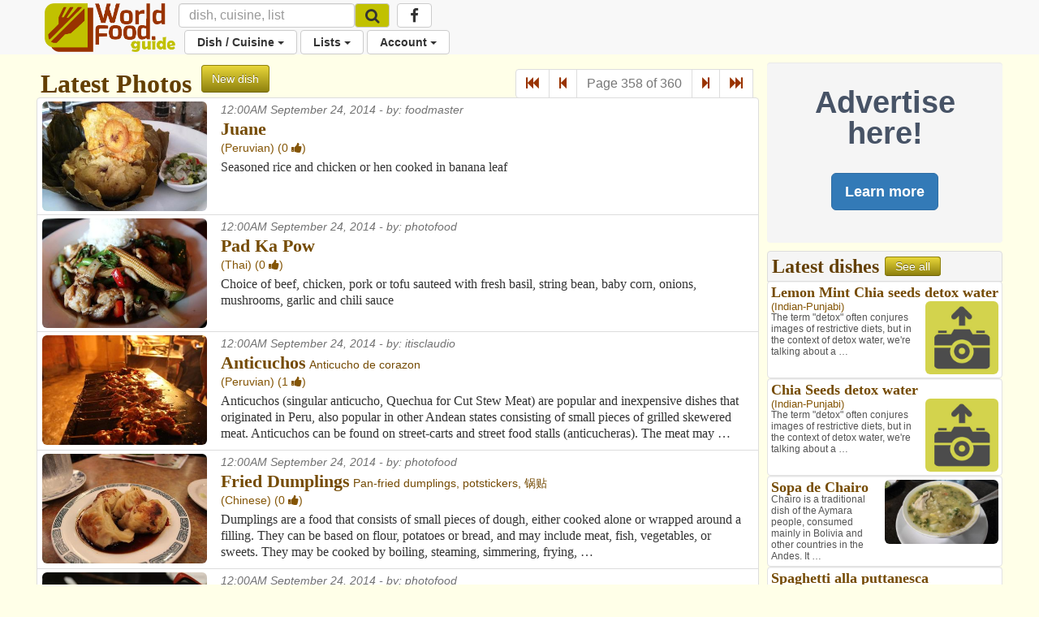

--- FILE ---
content_type: text/html; charset=utf-8
request_url: https://worldfood.guide/latestphotos/358/
body_size: 60774
content:

<!DOCTYPE html>
<html lang="en">
<head>
<title>Latest Dish Photos </title>

<!-- Global site tag (gtag.js) - Google Analytics -->
<script async src="https://www.googletagmanager.com/gtag/js?id=UA-53070205-2"></script>
<script>
  window.dataLayer = window.dataLayer || [];
  function gtag(){dataLayer.push(arguments);}
  gtag('js', new Date());

  gtag('config', 'UA-53070205-2');
</script>

<script>
	<!-- For pages needing dish photos -->
	var media_url = "https://wfg32p.s3.amazonaws.com/media/";
	var upload_image_med = "https://wfg32p.s3.amazonaws.com/static/images/upload-med.jpg";
	<!-- Used in quicksearh.js by _base_ad.html,  _base.html, _main.html,  -->
	var absolute_url = "https://worldfood.guide/latestphotos/358/";
	var user_agent = "PC / Mac OS X 10.15.7 / ClaudeBot 1.0";
</script>

<script  type="text/javascript" src="https://wfg32p.s3.amazonaws.com/static/dist/jquery/jquery-1.12.0.min.js"></script>
<!-- For Font Awesome Icons -->
<script  type="text/javascript" src="https://use.fontawesome.com/9eecc18abf.js"></script>
<!-- This one works for anything below iOS 4.2 -->

<link href="https://wfg32p.s3.amazonaws.com/static/css/_main.css" rel="stylesheet" >
<!--<link href="https://wfg32p.s3.amazonaws.com/media//media/images/icons/favicon.ico" rel="shortcut icon" type="image/x-icon"  >-->
<link href="https://wfg32p.s3.amazonaws.com/static/images/icons/favicon-16x16.png" rel="icon" type="image/x-icon">


<link rel="apple-touch-icon" sizes="128x128" href="https://wfg32p.s3.amazonaws.com/static/images/icons/apple-icon.png">
<!--<link href="https://wfg32p.s3.amazonaws.com/media//media/images/icons/favicon.ico" rel="icon" >-->
<!-- START:Style for icon-uploading -->
<style>
	#bootstrap-overrides .ui-autocomplete-loading {
		background: white url("https://wfg32p.s3.amazonaws.com/static/images/loading16x16.gif") right center no-repeat;
	}
</style>
<!-- END:Style for icon-uploading -->
<!-- Start: Google_Verification -->
	<meta name="google-site-verification" content="wDS7Q95Df3bN7JBqWOkl6xnB-7xdHIuyU3s0NDNf4Q0" />
<!-- END: GoogleVerification -->

<meta http-equiv="Content-Type" content="text/html; charset=utf-8">

<!-- Start: Facebook Open Graph properties, the rests in every page -->
<meta property="og:type" content="website" />
<meta property="fb:app_id" content="746073125547157" />
<!-- Start: Facebook Open Graph properties -->

	<!-- stylesheets -->
	
	<!--<link href="https://wfg32p.s3.amazonaws.com/static/dist/bootstrap/css/bootstrap.min.css" rel="stylesheet" >-->
	<link href="https://wfg32p.s3.amazonaws.com/static/css/desktop.css" rel="stylesheet">
	
	<!-- <script type="text/javascript" src="https://wfg32p.s3.amazonaws.com/media/js/jquery.js"></script>-->
    <meta charset="utf-8">
	<meta name="viewport" content="width=device-width, initial-scale=1.0">
	<style type="text/css">
      body {
        background-color:#FFFFE8;
		/*padding-top:60px;*/
		margin-bottom: 110px;
		/*padding-bottom:60px;*/
		/*background-color:#993300;*/
      }
.navbar.navbar-default {
  border: none;
}
.navbar.navbar-default .navbar-split ul > li > a {
  color: #333;
}

@media (min-width: 768px) {
  .navbar.navbar-default .navbar-split {
    position: relative;
    padding-left: 50px;
    /*float: right;*/
    margin-right: -15px;
  }
  .navbar.navbar-default .navbar-split .navbar-upper {
    /*float: right;*/
    /*margin-top: 8px;*/
  }
  .navbar.navbar-default .navbar-split .navbar-lower {
    /*background-color: #069CCF;*/
	padding-left: 120px;
	margin-top: -5px;
    width: 100%;
    clear: both;
  }
  .navbar-nav > li > a {
    padding-top: 5px;
    padding-bottom: 5px;
  }
}
@media (max-width: 767px) {
  .navbar.navbar-default {
    padding: 0;
  }
  .navbar.navbar-default .navbar-brand {
    padding-top: 0;
    /*margin-top: -10px;*/
  }
  .navbar.navbar-default .navbar-collapse {
    margin-top: 15px;
    margin-bottom: -15px;
  }
  .icon-brand {
    height: 40px;
  }
}
	  </style>
<script type="text/javascript">
// Scripts that loads a loading image gif while the new image is been created
// delete this if sidebar latest dishes gets discontinued
function imgError3(index) {
	
	console.log('in imgError3 for '+index);
	
	//var loading_photo_url = "https://wfg32p.s3.amazonaws.com/static/images/";
	var loading_photo_url = "https://wfg32p.s3.amazonaws.com/static/images/loading512.gif";
	console.log('loading_photo_url: '+loading_photo_url);
	//var loading_photo_url = "https://wfg32p.s3.amazonaws.com/static/images/loading512.gif";
	//var loading_photo_url = "https://wfg32p.s3.amazonaws.com/static/images/";
	console.log('In imgError3 (side), No Dish photo');
	var img_id = 'photoside_'+index
	var photo_side_url = document.getElementById(img_id).name;
	console.log('photo_side_url: '+photo_side_url);
	//var photo_side_check = "-thum";
	var photo_side_check = document.getElementById(img_id).src;
	console.log('photo_side_check: '+photo_side_check);
	//-med
	//Set loading gif while waiting for lambda to generate userphoto
	console.log('img_id: '+img_id);
	document.getElementById(img_id).src = loading_photo_url;
	var p = 1;                     //  set your counter to 1
	function checkImageSide () {       //  Definitoin of the function it will have to be called bellow ***
		//Asigns setTimeout function to variable so it can be killed with image founded
		timeout_ID = setTimeout(function () {
		  //alert('index: '+i);
		  console.log('checkImageSide');
		  //alert('photo_side_url: '+photo_side_url);      //  your code here
		  if (p < 60) {             //  if the counter < 60, call the loop function
			//This will be excecute up to 20 times or until image found
			//console.log('En if (i < 10)');
			console.log('Sidebar. index: '+p);
			//alert('En if (i < 10)');
			//checks if there is an image in the usePhoto URL
			$.get(photo_side_check)
				.done(function() { 
					 // The image exists:
					 console.log('in get sidebar, Image exist!');
					 //reasigns image to img tag
					 document.getElementById(img_id).src = photo_side_url;
					 //clears timeout function to stop it
					 clearTimeout(timeout_ID);
					 //i = 20; //Not needed?
				}).fail(function() {
					// Image doesn't exist
					console.log('Image doesnt exist!');
			})
			p++;          //  increment the counter
			checkImageSide(); //call the function again (Looping)
		  }else{
		  // it has been 30 times and there is no image, set up no image icon
		  //console.log('En else (i =>10)');
		  //alert('En else (i =>10)');
		  var no_photo_url = "https://wfg32p.s3.amazonaws.com/static/images/upload-med.jpg";
		  document.getElementById(img_id).src = no_photo_url;
		  }
	   }, 500) // setTimeout(function, time_period) in this case 1/2 second
	}
	checkImageSide(); //***Calls the function 
return true;
};//End imgError function

</script>
	  


	

</head>
<body id="bootstrap-overrides">


<!--Navbar Desktop (start)-->
<nav class="navbar navbar-default navbar-static-top" role="navigation" style="margin-bottom:10px;">
  <div class="container">

    <div class="navbar-header" style="height:38px;">
		<button type="button" class="navbar-toggle" data-toggle="collapse" data-target="#navbar"> <span class="sr-only">Toggle navigation</span>
			<span class="icon-bar"></span>
			<span class="icon-bar"></span>
			<span class="icon-bar"></span>
		</button>
		<a class="navbar-brand" style="padding-top:4px;padding-right:4px;" href="/">
			<img class="icon-brand" alt="WorldFood.Guide" src="https://wfg32p.s3.amazonaws.com/static/images/worldfoodguide.png" height="60px">
			<!--<img class="icon-brand" alt="WorldFood.Guide" src="/media/images/worldfoodguide-worldcup.png" height="60px">-->
		</a>
    </div>

    <div class="collapse navbar-collapse" id="navbar">
      <div class="navbar-split">
		<form class="navbar-form navbar-left form-inline" role="search" action="/searchquick/" method="POST" style="padding-left:0px; padding-right:0px; margin-top:4px; margin-bottom:4px;">
			<input type="hidden" name="csrfmiddlewaretoken" value="MQBeDeDcnAnyivrQPtoqfJ3axaY9YdHdMb9rHZb4dA1ZCORox3FNsKu4DMDJY9Nx">
			<div class="form-group">
				<input type="text" class="form-control" style="height:30px;font-size:16px;" name="search" id="id_search_inbar" placeholder="dish, cuisine, list" autocomplete="off"/>
				<div class="resultsBox" id="alert_names" style="display:none; padding:0px; width:400px;position:absolute;z-index:999;">
				<a class="btn btn-md btn-warning" style="position:absolute; right:5px;top:6px; padding: 2px 10px;" id="quit_search" />
					<span class="glyphicon glyphicon-remove" style="padding-top: 4px;"></span>
				</a>
					<div id="loading_img" style="display:none; text-align:center; padding-top:60px;  padding-bottom:60px;">
						<img src="https://wfg32p.s3.amazonaws.com/static/images/loading16x16.gif">
					</div>
					<div id="no_results" style="display:none; text-align:center; padding-top:60px; padding-bottom:60px;">
						<h3>There are no results</h3>
						<p>Use <b id="searched_term"></b> to create new dish</p>
						<a id="create_dish" class="btn btn-custom" title="Create a new dish" href="">Create dish</a>
						<a class="btn btn-default" href="/searchadvance/">Advance search</a>
					</div>
					<h3 id="cui_title" class="title2 color2" style="text-align:center; margin-top:4px; margin-bottom:6px; display:none;">Cuisines</h3>
					<div id="cui_returned" class="list-group other1 color3" style="margin-bottom:10px;display:none;"></div>
					<div id="block_dishes" style="display:block">
						<h3 id="dish_title" class="title2 color2" style="text-align:center; margin-top:4px; margin-bottom:6px;">Dishes</h3>
						<div id="dish_returned" class="list-group other1 color3" style="margin-bottom:10px;"></div>
					</div>
					<h3 id="list_title" class="title2 color2" style="text-align:center; margin-top:4px; margin-bottom:6px; display:none;">Lists</h3>
					<div id="list_returned" class="list-group other1 color3" style="margin-bottom:10px;display:none;"></div>
				</div>
				<input id="source" name="source" type="text"  style="display:none;" value="desktop/latestphotos/358/"/>
			</div>
			<button class="btn btn-default btn-menu" type="submit" style="margin-left:-4px ;height:30px; margin-top:0px; background-color:#C1C100; font-size:14px;">
				<i class="fa fa-search fa-lg" aria-hidden="true"></i>
			</button>
		</form>
        <ul class="nav navbar-nav navbar-upper hidden-phone hidden-sm hidden-xs">
			<li class="menu" style="margin-left: 5px;">
			<a class="btn btn-default btn-menu" href="https://www.facebook.com/worldfoodguide/" target="_blank"><i class="fa fa-facebook fa-lg" aria-hidden="true"></i></a>
			</li>
        </ul>
        <ul class="nav navbar-nav navbar-lower">
			<li class="dropdown menu">
				<a href="#" class="dropdown-toggle btn btn-default btn-menu" data-toggle="dropdown">Dish / Cuisine <b class="caret"></b></a>
				<ul class = "dropdown-menu">
					<!--<li><a href="/photonewnodish/">Photo Upload</a></li>-->
					<li><a href="/dishphotonew/">New Dish / Photo</a></li>
					<li><a href="/dishes/">All Dishes</a></li>
					<li><a href="/searchadvance/">Search Dish(es)</a></li>
					<li role="separator" class="divider"></li>
					<li><a href="/cuisinenew/">New Cuisine</a></li>
					<li><a href="/cuisines/">All Cuisines</a></li>
					<li role="separator" class="divider"></li>
					<li><a href="/photos_mine/">My Photos</a></li>
					<li><a href="/disheslatest/">Latest Dishes</a></li>
					<li><a href="/latestphotos/">Latest Photos</a></li>
					<li><a href="/photos/">Top 100 Photos</a></li>
					<li><a href="/photosfull/">Photos - Fullscreen</a></li>
				</ul>
			</li>
			<li class="dropdown menu">
				<a href="#" class="dropdown-toggle btn btn-default btn-menu" data-toggle="dropdown">Lists <b class="caret"></b></a>
				<ul class="dropdown-menu">
				<li><a href="/listnew/">New List</a></li>
				<li><a href="/lists_mine/">My Lists</a></li>
				<li><a href="/lists/">All Lists</a></li>
				<li><a href="/list_search/">Search List(s)</a></li>
				</ul>
			</li>
			
				<li class="dropdown menu">
					<a href="#" class="dropdown-toggle btn btn-default btn-menu" data-toggle="dropdown">Account <b class="caret"></b></a>
					<ul class="dropdown-menu">
						<li><a href="/signin/">Sign In</a></li>
						<li><a href="/signup/">Sign Up</a></li>
						<li><a href="/passrecovery/">Forgot my password</a></li>
						<li role="separator" class="divider"></li>
						<li><a href="/foodies/">All Foodies</a></li>
					</ul>
				</li>
			
        </ul>
      </div>
    </div>
  </div>
</nav>
<!--Navbar (end)-->

<!--Body (start)-->

<div class="modal fade" id="modal_processing" tabindex="-1" role="dialog" aria-labelledby="modal_processingLabel" data-backdrop="static" data-keyboard="false">
  <div class="modal-dialog" role="document">
    <div class="modal-content">
      <div class="modal-header">
        <h1 class="modal-title" id="myModalLabel">Processing...</h1>
      </div>
      <div class="modal-body">
		<div class="progress">
			  <div class="progress-bar progress-bar-striped progress-bar-warning active" role="progressbar" aria-valuenow="100" aria-valuemin="0" aria-valuemax="100" style="width:100%">
			  </div>
		</div>
      </div>
    </div>
  </div>
</div>



<div class="container">
<div class="row">

	<div class="col-lg-9 col-md-9 col-sm-12 col-xs-12" style="padding-right:5px; padding-left:5px;">
	
		


<div class="modal fade" id="modal_ads" tabindex="-1" role="dialog" aria-labelledby="modal_adddishLabel">
  <div class="modal-dialog" role="document">
    <div class="modal-content">
	<div class="modal-header">
		<button type="button" class="close" data-dismiss="modal" aria-label="Close"><span aria-hidden="true">&times;</span></button>
		<h2 style="margin-top:0px;margin-bottom: 0px;">Advertising in WorldFood.Guide</h2>
	</div>
      <div class="modal-body">
		<p>Send an email to <a href="mailto:worldfoodguideapp@gmail.com?Subject=WorldFood.Guide%20Advertising" target="_top">worldfoodguideapp@gmail.com</a> with a list of page(s) where you would like to show your ad and you will get an answer with a proposal and action plan.</p>
      </div>
	<div class="modal-footer">
		<button type="button" class="btn btn-default btn-lg" data-dismiss="modal">Cancel</button>
	</div>
    </div>
  </div>
</div>




<table width="100%" class="nolinetable nopadding">
<tr>
<td>
	<h1 style="display:inline;">Latest Photos</h1>
	<a class="btn btn-custom hidden-xs" style="vertical-align: text-bottom;" title="New dish / photo" href="/dishnew/0/">New dish</a>
</td>


<td style="vertical-align:bottom;">  
	<ul class="pagination pull-right" style="margin:0px 7px -1px 0px;">
		
			<li><a href="/latestphotos/1/"><i class="fa fa-fast-backward" aria-hidden="true"></i></a><li>
			<li><a href="/latestphotos/357" id="prev"><i class="fa fa-step-backward" aria-hidden="true"></i></a><li>
		
		<li class="disabled hidden-xs"><a href="#"> Page 358 of 360  </a><li>
		
			<li><a href="/latestphotos/359" id="next"><i class="fa fa-step-forward" aria-hidden="true"></i></a><li>
			<li><a href="/latestphotos/360"><i class="fa fa-fast-forward" aria-hidden="true"></i></a><li>
		
	</ul>
</td>


</tr>
</table>

<div class="list-group" style="margin-bottom:0px;">


  
	  <div class="list-group-item row" style="margin-left:0px; margin-right:0px; padding:4px;">
		<div class="col-sm-3 col-xs-12" style="padding-left:2px;">
        
			<a href="/photo/juane_52">
				<img src="https://wfg32p.s3.amazonaws.com/media/dishes/juane_52-med.jpg" class="img-rounded" title="Go to picture page" width="100%">
			</a>
        
		</div>
		<div class="col-sm-9 col-xs-12" style="padding-left:2px;">
			<p class="other1 gray" style="margin-bottom:0px;"><i>12:00AM September 24, 2014 - by: <a href="/profile/foodmaster">foodmaster</a></i></p>
			<h2 class="title3" style="display:inline-block;">
				<b><a href="/dish/juane">Juane</a></b>
			</h2>
			<p class="other1 color2" style="display:inline;">
				
			</p>
			<p class="other1 color3">
				
					
						(<a href="/cuisine/peruvian" title="Go to Peruvian cuisine page">Peruvian</a>)
					
				
				(0 <i id="likeicon"  title="Number of likes" class="fa fa-thumbs-up" aria-hidden="true"></i>)
			</p>
			
				<div class="description">Seasoned rice and chicken or hen cooked in banana leaf</div>
			
		</div>
	  </div>
  
	  <div class="list-group-item row" style="margin-left:0px; margin-right:0px; padding:4px;">
		<div class="col-sm-3 col-xs-12" style="padding-left:2px;">
        
			<a href="/photo/pad_ka_pow_45">
				<img src="https://wfg32p.s3.amazonaws.com/media/dishes/pad_ka_pow_45-med.jpg" class="img-rounded" title="Go to picture page" width="100%">
			</a>
        
		</div>
		<div class="col-sm-9 col-xs-12" style="padding-left:2px;">
			<p class="other1 gray" style="margin-bottom:0px;"><i>12:00AM September 24, 2014 - by: <a href="/profile/photofood">photofood</a></i></p>
			<h2 class="title3" style="display:inline-block;">
				<b><a href="/dish/pad_ka_pow">Pad Ka Pow</a></b>
			</h2>
			<p class="other1 color2" style="display:inline;">
				
			</p>
			<p class="other1 color3">
				
					
						(<a href="/cuisine/thai" title="Go to Thai cuisine page">Thai</a>)
					
				
				(0 <i id="likeicon"  title="Number of likes" class="fa fa-thumbs-up" aria-hidden="true"></i>)
			</p>
			
				<div class="description">Choice of beef, chicken, pork or tofu sauteed with fresh basil, string bean, baby corn, onions, mushrooms, garlic and chili sauce</div>
			
		</div>
	  </div>
  
	  <div class="list-group-item row" style="margin-left:0px; margin-right:0px; padding:4px;">
		<div class="col-sm-3 col-xs-12" style="padding-left:2px;">
        
			<a href="/photo/anticuchos_23">
				<img src="https://wfg32p.s3.amazonaws.com/media/dishes/anticuchos_23-med.jpg" class="img-rounded" title="Go to picture page" width="100%">
			</a>
        
		</div>
		<div class="col-sm-9 col-xs-12" style="padding-left:2px;">
			<p class="other1 gray" style="margin-bottom:0px;"><i>12:00AM September 24, 2014 - by: <a href="/profile/itisclaudio">itisclaudio</a></i></p>
			<h2 class="title3" style="display:inline-block;">
				<b><a href="/dish/anticuchos">Anticuchos</a></b>
			</h2>
			<p class="other1 color2" style="display:inline;">
				
					<em style="display:inline; font-style:normal;" title="Anticucho de corazon">Anticucho de corazon</em>
				
			</p>
			<p class="other1 color3">
				
					
						(<a href="/cuisine/peruvian" title="Go to Peruvian cuisine page">Peruvian</a>)
					
				
				(1 <i id="likeicon"  title="Number of likes" class="fa fa-thumbs-up" aria-hidden="true"></i>)
			</p>
			
				<div class="description">Anticuchos (singular anticucho, Quechua for Cut Stew Meat) are popular and inexpensive dishes that originated in Peru, also popular in other Andean states consisting of small pieces of grilled skewered meat. Anticuchos can be found on street-carts and street food stalls (anticucheras). The meat may …</div>
			
		</div>
	  </div>
  
	  <div class="list-group-item row" style="margin-left:0px; margin-right:0px; padding:4px;">
		<div class="col-sm-3 col-xs-12" style="padding-left:2px;">
        
			<a href="/photo/fried_dumplings_72">
				<img src="https://wfg32p.s3.amazonaws.com/media/dishes/fried_dumplings_72-med.jpg" class="img-rounded" title="Go to picture page" width="100%">
			</a>
        
		</div>
		<div class="col-sm-9 col-xs-12" style="padding-left:2px;">
			<p class="other1 gray" style="margin-bottom:0px;"><i>12:00AM September 24, 2014 - by: <a href="/profile/photofood">photofood</a></i></p>
			<h2 class="title3" style="display:inline-block;">
				<b><a href="/dish/fried_dumplings">Fried Dumplings</a></b>
			</h2>
			<p class="other1 color2" style="display:inline;">
				
					<em style="display:inline; font-style:normal;" title="Pan-fried dumplings, potstickers, 锅贴">Pan-fried dumplings, potstickers, 锅贴</em>
				
			</p>
			<p class="other1 color3">
				
					
						(<a href="/cuisine/chinese" title="Go to Chinese cuisine page">Chinese</a>)
					
				
				(0 <i id="likeicon"  title="Number of likes" class="fa fa-thumbs-up" aria-hidden="true"></i>)
			</p>
			
				<div class="description">Dumplings are a food that consists of small pieces of dough, either cooked alone or wrapped around a filling. They can be based on flour, potatoes or bread, and may include meat, fish, vegetables, or sweets. They may be cooked by boiling, steaming, simmering, frying, …</div>
			
		</div>
	  </div>
  
	  <div class="list-group-item row" style="margin-left:0px; margin-right:0px; padding:4px;">
		<div class="col-sm-3 col-xs-12" style="padding-left:2px;">
        
			<a href="/photo/fried_dumplings_73">
				<img src="https://wfg32p.s3.amazonaws.com/media/dishes/fried_dumplings_73-med.jpg" class="img-rounded" title="Go to picture page" width="100%">
			</a>
        
		</div>
		<div class="col-sm-9 col-xs-12" style="padding-left:2px;">
			<p class="other1 gray" style="margin-bottom:0px;"><i>12:00AM September 24, 2014 - by: <a href="/profile/photofood">photofood</a></i></p>
			<h2 class="title3" style="display:inline-block;">
				<b><a href="/dish/fried_dumplings">Fried Dumplings</a></b>
			</h2>
			<p class="other1 color2" style="display:inline;">
				
					<em style="display:inline; font-style:normal;" title="Pan-fried dumplings, potstickers, 锅贴">Pan-fried dumplings, potstickers, 锅贴</em>
				
			</p>
			<p class="other1 color3">
				
					
						(<a href="/cuisine/chinese" title="Go to Chinese cuisine page">Chinese</a>)
					
				
				(0 <i id="likeicon"  title="Number of likes" class="fa fa-thumbs-up" aria-hidden="true"></i>)
			</p>
			
				<div class="description">Dumplings are a food that consists of small pieces of dough, either cooked alone or wrapped around a filling. They can be based on flour, potatoes or bread, and may include meat, fish, vegetables, or sweets. They may be cooked by boiling, steaming, simmering, frying, …</div>
			
		</div>
	  </div>
  
	  <div class="list-group-item row" style="margin-left:0px; margin-right:0px; padding:4px;">
		<div class="col-sm-3 col-xs-12" style="padding-left:2px;">
        
			<a href="/photo/papa_a_la_huancaina_58">
				<img src="https://wfg32p.s3.amazonaws.com/media/dishes/papa_a_la_huancaina_58-med.jpg" class="img-rounded" title="Go to picture page" width="100%">
			</a>
        
		</div>
		<div class="col-sm-9 col-xs-12" style="padding-left:2px;">
			<p class="other1 gray" style="margin-bottom:0px;"><i>12:00AM September 24, 2014 - by: <a href="/profile/itisclaudio">itisclaudio</a></i></p>
			<h2 class="title3" style="display:inline-block;">
				<b><a href="/dish/papa_a_la_huancaina">Papa A La Huancaina</a></b>
			</h2>
			<p class="other1 color2" style="display:inline;">
				
			</p>
			<p class="other1 color3">
				
					
						(<a href="/cuisine/peruvian" title="Go to Peruvian cuisine page">Peruvian</a>)
					
				
				(0 <i id="likeicon"  title="Number of likes" class="fa fa-thumbs-up" aria-hidden="true"></i>)
			</p>
			
				<div class="description">Papa a la Huancaína is a Peruvian appetizer of boiled yellow potatoes in a spicy, creamy sauce called Huancaína sauce</div>
			
		</div>
	  </div>
  
	  <div class="list-group-item row" style="margin-left:0px; margin-right:0px; padding:4px;">
		<div class="col-sm-3 col-xs-12" style="padding-left:2px;">
        
			<a href="/photo/soup_dumpling_70">
				<img src="https://wfg32p.s3.amazonaws.com/media/dishes/soup_dumpling_70-med.jpg" class="img-rounded" title="Go to picture page" width="100%">
			</a>
        
		</div>
		<div class="col-sm-9 col-xs-12" style="padding-left:2px;">
			<p class="other1 gray" style="margin-bottom:0px;"><i>12:00AM September 24, 2014 - by: <a href="/profile/photofood">photofood</a></i></p>
			<h2 class="title3" style="display:inline-block;">
				<b><a href="/dish/soup_dumpling">Soup Dumpling</a></b>
			</h2>
			<p class="other1 color2" style="display:inline;">
				
					<em style="display:inline; font-style:normal;" title="Xiaolongbao, Xiao Long Bao, Xlb, 小笼包">Xiaolongbao, Xiao Long Bao, Xlb, 小笼包</em>
				
			</p>
			<p class="other1 color3">
				
					
						(<a href="/cuisine/chinese" title="Go to Chinese cuisine page">Chinese</a>)
					
						(<a href="/cuisine/chinese-shanghainese" title="Go to Chinese-Shanghainese cuisine page">Chinese-Shanghainese</a>)
					
				
				(0 <i id="likeicon"  title="Number of likes" class="fa fa-thumbs-up" aria-hidden="true"></i>)
			</p>
			
				<div class="description">Type of steamed bun (baozi) from the Jiangnan region of China, especially associated with Shanghai and Wuxi. It is traditionally prepared in xiaolong, small bamboo steaming baskets, which give them their name. Xiaolongbao are often referred to as a kind of &quot;dumpling&quot;, but should not …</div>
			
		</div>
	  </div>
  
	  <div class="list-group-item row" style="margin-left:0px; margin-right:0px; padding:4px;">
		<div class="col-sm-3 col-xs-12" style="padding-left:2px;">
        
			<a href="/photo/soup_dumpling_71">
				<img src="https://wfg32p.s3.amazonaws.com/media/dishes/soup_dumpling_71-med.jpg" class="img-rounded" title="Go to picture page" width="100%">
			</a>
        
		</div>
		<div class="col-sm-9 col-xs-12" style="padding-left:2px;">
			<p class="other1 gray" style="margin-bottom:0px;"><i>12:00AM September 24, 2014 - by: <a href="/profile/photofood">photofood</a></i></p>
			<h2 class="title3" style="display:inline-block;">
				<b><a href="/dish/soup_dumpling">Soup Dumpling</a></b>
			</h2>
			<p class="other1 color2" style="display:inline;">
				
					<em style="display:inline; font-style:normal;" title="Xiaolongbao, Xiao Long Bao, Xlb, 小笼包">Xiaolongbao, Xiao Long Bao, Xlb, 小笼包</em>
				
			</p>
			<p class="other1 color3">
				
					
						(<a href="/cuisine/chinese" title="Go to Chinese cuisine page">Chinese</a>)
					
						(<a href="/cuisine/chinese-shanghainese" title="Go to Chinese-Shanghainese cuisine page">Chinese-Shanghainese</a>)
					
				
				(0 <i id="likeicon"  title="Number of likes" class="fa fa-thumbs-up" aria-hidden="true"></i>)
			</p>
			
				<div class="description">Type of steamed bun (baozi) from the Jiangnan region of China, especially associated with Shanghai and Wuxi. It is traditionally prepared in xiaolong, small bamboo steaming baskets, which give them their name. Xiaolongbao are often referred to as a kind of &quot;dumpling&quot;, but should not …</div>
			
		</div>
	  </div>
  
	  <div class="list-group-item row" style="margin-left:0px; margin-right:0px; padding:4px;">
		<div class="col-sm-3 col-xs-12" style="padding-left:2px;">
        
			<a href="/photo/pho_62">
				<img src="https://wfg32p.s3.amazonaws.com/media/dishes/pho_62-med.jpg" class="img-rounded" title="Go to picture page" width="100%">
			</a>
        
		</div>
		<div class="col-sm-9 col-xs-12" style="padding-left:2px;">
			<p class="other1 gray" style="margin-bottom:0px;"><i>12:00AM September 24, 2014 - by: <a href="/profile/photofood">photofood</a></i></p>
			<h2 class="title3" style="display:inline-block;">
				<b><a href="/dish/pho">Phở</a></b>
			</h2>
			<p class="other1 color2" style="display:inline;">
				
			</p>
			<p class="other1 color3">
				
					
						(<a href="/cuisine/vietnamese" title="Go to Vietnamese cuisine page">Vietnamese</a>)
					
				
				(0 <i id="likeicon"  title="Number of likes" class="fa fa-thumbs-up" aria-hidden="true"></i>)
			</p>
			
				<div class="description">Pho is a Vietnamese noodle soup consisting of broth, linguine-shaped rice noodles called bánh ph?, a few herbs, and meat. Pho is a popular street food in Vietnam and the specialty of a number of restaurant chains around the world. It is primarily served with …</div>
			
		</div>
	  </div>
  
	  <div class="list-group-item row" style="margin-left:0px; margin-right:0px; padding:4px;">
		<div class="col-sm-3 col-xs-12" style="padding-left:2px;">
        
			<a href="/photo/banh-mi_61">
				<img src="https://wfg32p.s3.amazonaws.com/media/dishes/banh-mi_61-med.jpg" class="img-rounded" title="Go to picture page" width="100%">
			</a>
        
		</div>
		<div class="col-sm-9 col-xs-12" style="padding-left:2px;">
			<p class="other1 gray" style="margin-bottom:0px;"><i>12:00AM September 24, 2014 - by: <a href="/profile/photofood">photofood</a></i></p>
			<h2 class="title3" style="display:inline-block;">
				<b><a href="/dish/banh-mi">Bánh Mì</a></b>
			</h2>
			<p class="other1 color2" style="display:inline;">
				
					<em style="display:inline; font-style:normal;" title="Ban Mi, Vietnamese sandwich">Ban Mi, Vietnamese sandwich</em>
				
			</p>
			<p class="other1 color3">
				
					
						(<a href="/cuisine/vietnamese" title="Go to Vietnamese cuisine page">Vietnamese</a>)
					
				
				(0 <i id="likeicon"  title="Number of likes" class="fa fa-thumbs-up" aria-hidden="true"></i>)
			</p>
			
				<div class="description">The Vietnamese sandwich, sometimes called a &quot;bánh mì&quot; sandwich, is a product of French colonialism in Indochina, combining ingredients from the French (baguettes, pâté and mayonnaise) with native Vietnamese ingredients, such as cilantro, fish sauce, and pickled carrots. The classic version, bánh mì th?t ngu?i, …</div>
			
		</div>
	  </div>
  
	  <div class="list-group-item row" style="margin-left:0px; margin-right:0px; padding:4px;">
		<div class="col-sm-3 col-xs-12" style="padding-left:2px;">
        
			<a href="/photo/soup_dumpling_69">
				<img src="https://wfg32p.s3.amazonaws.com/media/dishes/soup_dumpling_69-med.jpg" class="img-rounded" title="Go to picture page" width="100%">
			</a>
        
		</div>
		<div class="col-sm-9 col-xs-12" style="padding-left:2px;">
			<p class="other1 gray" style="margin-bottom:0px;"><i>12:00AM September 24, 2014 - by: <a href="/profile/photofood">photofood</a></i></p>
			<h2 class="title3" style="display:inline-block;">
				<b><a href="/dish/soup_dumpling">Soup Dumpling</a></b>
			</h2>
			<p class="other1 color2" style="display:inline;">
				
					<em style="display:inline; font-style:normal;" title="Xiaolongbao, Xiao Long Bao, Xlb, 小笼包">Xiaolongbao, Xiao Long Bao, Xlb, 小笼包</em>
				
			</p>
			<p class="other1 color3">
				
					
						(<a href="/cuisine/chinese" title="Go to Chinese cuisine page">Chinese</a>)
					
						(<a href="/cuisine/chinese-shanghainese" title="Go to Chinese-Shanghainese cuisine page">Chinese-Shanghainese</a>)
					
				
				(0 <i id="likeicon"  title="Number of likes" class="fa fa-thumbs-up" aria-hidden="true"></i>)
			</p>
			
				<div class="description">Type of steamed bun (baozi) from the Jiangnan region of China, especially associated with Shanghai and Wuxi. It is traditionally prepared in xiaolong, small bamboo steaming baskets, which give them their name. Xiaolongbao are often referred to as a kind of &quot;dumpling&quot;, but should not …</div>
			
		</div>
	  </div>
  
	  <div class="list-group-item row" style="margin-left:0px; margin-right:0px; padding:4px;">
		<div class="col-sm-3 col-xs-12" style="padding-left:2px;">
        
			<a href="/photo/ensalada_de_quinua_49">
				<img src="https://wfg32p.s3.amazonaws.com/media/dishes/ensalada_de_quinua_49-med.jpg" class="img-rounded" title="Go to picture page" width="100%">
			</a>
        
		</div>
		<div class="col-sm-9 col-xs-12" style="padding-left:2px;">
			<p class="other1 gray" style="margin-bottom:0px;"><i>12:00AM September 24, 2014 - by: <a href="/profile/foodmaster">foodmaster</a></i></p>
			<h2 class="title3" style="display:inline-block;">
				<b><a href="/dish/ensalada_de_quinua">Ensalada De Quinua</a></b>
			</h2>
			<p class="other1 color2" style="display:inline;">
				
			</p>
			<p class="other1 color3">
				
					
						(<a href="/cuisine/peruvian" title="Go to Peruvian cuisine page">Peruvian</a>)
					
				
				(0 <i id="likeicon"  title="Number of likes" class="fa fa-thumbs-up" aria-hidden="true"></i>)
			</p>
			
		</div>
	  </div>
  
	  <div class="list-group-item row" style="margin-left:0px; margin-right:0px; padding:4px;">
		<div class="col-sm-3 col-xs-12" style="padding-left:2px;">
        
			<a href="/photo/papa_a_la_huancaina_59">
				<img src="https://wfg32p.s3.amazonaws.com/media/dishes/papa_a_la_huancaina_59-med.jpg" class="img-rounded" title="Go to picture page" width="100%">
			</a>
        
		</div>
		<div class="col-sm-9 col-xs-12" style="padding-left:2px;">
			<p class="other1 gray" style="margin-bottom:0px;"><i>12:00AM September 24, 2014 - by: <a href="/profile/itisclaudio">itisclaudio</a></i></p>
			<h2 class="title3" style="display:inline-block;">
				<b><a href="/dish/papa_a_la_huancaina">Papa A La Huancaina</a></b>
			</h2>
			<p class="other1 color2" style="display:inline;">
				
			</p>
			<p class="other1 color3">
				
					
						(<a href="/cuisine/peruvian" title="Go to Peruvian cuisine page">Peruvian</a>)
					
				
				(0 <i id="likeicon"  title="Number of likes" class="fa fa-thumbs-up" aria-hidden="true"></i>)
			</p>
			
				<div class="description">Papa a la Huancaína is a Peruvian appetizer of boiled yellow potatoes in a spicy, creamy sauce called Huancaína sauce</div>
			
		</div>
	  </div>
  
	  <div class="list-group-item row" style="margin-left:0px; margin-right:0px; padding:4px;">
		<div class="col-sm-3 col-xs-12" style="padding-left:2px;">
        
			<a href="/photo/gua_bao_66">
				<img src="https://wfg32p.s3.amazonaws.com/media/dishes/gua_bao_66-med.jpg" class="img-rounded" title="Go to picture page" width="100%">
			</a>
        
		</div>
		<div class="col-sm-9 col-xs-12" style="padding-left:2px;">
			<p class="other1 gray" style="margin-bottom:0px;"><i>12:00AM September 24, 2014 - by: <a href="/profile/photofood">photofood</a></i></p>
			<h2 class="title3" style="display:inline-block;">
				<b><a href="/dish/gua_bao">Gua Bao</a></b>
			</h2>
			<p class="other1 color2" style="display:inline;">
				
					<em style="display:inline; font-style:normal;" title="Koah pau">Koah pau</em>
				
			</p>
			<p class="other1 color3">
				
					
						(<a href="/cuisine/chinese" title="Go to Chinese cuisine page">Chinese</a>)
					
						(<a href="/cuisine/taiwanese" title="Go to Taiwanese cuisine page">Taiwanese</a>)
					
				
				(0 <i id="likeicon"  title="Number of likes" class="fa fa-thumbs-up" aria-hidden="true"></i>)
			</p>
			
				<div class="description">True Taiwanese pork belly buns have five defining components: the fluffy steamed bun, tender braised pork belly, pickled mustard greens, fresh cilantro, and powdered peanuts. All combined, it&#x27;s a messy, colorful, glorious snack of salty, sweet, pungent, and fresh flavors, with multiple textures to boot.</div>
			
		</div>
	  </div>
  
	  <div class="list-group-item row" style="margin-left:0px; margin-right:0px; padding:4px;">
		<div class="col-sm-3 col-xs-12" style="padding-left:2px;">
        
			<a href="/photo/cebiche_de_pescado_27">
				<img src="https://wfg32p.s3.amazonaws.com/media/dishes/cebiche_de_pescado_27-med.jpg" class="img-rounded" title="Go to picture page" width="100%">
			</a>
        
		</div>
		<div class="col-sm-9 col-xs-12" style="padding-left:2px;">
			<p class="other1 gray" style="margin-bottom:0px;"><i>12:00AM September 24, 2014 - by: <a href="/profile/itisclaudio">itisclaudio</a></i></p>
			<h2 class="title3" style="display:inline-block;">
				<b><a href="/dish/cebiche_de_pescado">Cebiche De Pescado</a></b>
			</h2>
			<p class="other1 color2" style="display:inline;">
				
					<em style="display:inline; font-style:normal;" title="Ceviche De Pescado, seviche de pescado, sebiche de pescado">Ceviche De Pescado, seviche de pescado, s…</em>
				
			</p>
			<p class="other1 color3">
				
					
						(<a href="/cuisine/peruvian" title="Go to Peruvian cuisine page">Peruvian</a>)
					
				
				(1 <i id="likeicon"  title="Number of likes" class="fa fa-thumbs-up" aria-hidden="true"></i>)
			</p>
			
				<div class="description">Cebiche De Pescado is a cold Peruvian dish. While there are hundreds of variations, the traditional Ceviche actually just needs 5 simple ingredients: fresh, raw, white fish filet cut into bite-size pieces, marinated and &quot;cooked&quot; in lime juice and seasoned with Peruvian chili peppers, onions …</div>
			
		</div>
	  </div>
  
	  <div class="list-group-item row" style="margin-left:0px; margin-right:0px; padding:4px;">
		<div class="col-sm-3 col-xs-12" style="padding-left:2px;">
        
			<a href="/photo/gua_bao_65">
				<img src="https://wfg32p.s3.amazonaws.com/media/dishes/gua_bao_65-med.jpg" class="img-rounded" title="Go to picture page" width="100%">
			</a>
        
		</div>
		<div class="col-sm-9 col-xs-12" style="padding-left:2px;">
			<p class="other1 gray" style="margin-bottom:0px;"><i>12:00AM September 24, 2014 - by: <a href="/profile/photofood">photofood</a></i></p>
			<h2 class="title3" style="display:inline-block;">
				<b><a href="/dish/gua_bao">Gua Bao</a></b>
			</h2>
			<p class="other1 color2" style="display:inline;">
				
					<em style="display:inline; font-style:normal;" title="Koah pau">Koah pau</em>
				
			</p>
			<p class="other1 color3">
				
					
						(<a href="/cuisine/chinese" title="Go to Chinese cuisine page">Chinese</a>)
					
						(<a href="/cuisine/taiwanese" title="Go to Taiwanese cuisine page">Taiwanese</a>)
					
				
				(0 <i id="likeicon"  title="Number of likes" class="fa fa-thumbs-up" aria-hidden="true"></i>)
			</p>
			
				<div class="description">True Taiwanese pork belly buns have five defining components: the fluffy steamed bun, tender braised pork belly, pickled mustard greens, fresh cilantro, and powdered peanuts. All combined, it&#x27;s a messy, colorful, glorious snack of salty, sweet, pungent, and fresh flavors, with multiple textures to boot.</div>
			
		</div>
	  </div>
  
	  <div class="list-group-item row" style="margin-left:0px; margin-right:0px; padding:4px;">
		<div class="col-sm-3 col-xs-12" style="padding-left:2px;">
        
			<a href="/photo/locro_de_zapallo_56">
				<img src="https://wfg32p.s3.amazonaws.com/media/dishes/locro_de_zapallo_56-med.jpg" class="img-rounded" title="Go to picture page" width="100%">
			</a>
        
		</div>
		<div class="col-sm-9 col-xs-12" style="padding-left:2px;">
			<p class="other1 gray" style="margin-bottom:0px;"><i>12:00AM September 24, 2014 - by: <a href="/profile/itisclaudio">itisclaudio</a></i></p>
			<h2 class="title3" style="display:inline-block;">
				<b><a href="/dish/locro_de_zapallo">Locro De Zapallo</a></b>
			</h2>
			<p class="other1 color2" style="display:inline;">
				
			</p>
			<p class="other1 color3">
				
					
						(<a href="/cuisine/peruvian" title="Go to Peruvian cuisine page">Peruvian</a>)
					
				
				(0 <i id="likeicon"  title="Number of likes" class="fa fa-thumbs-up" aria-hidden="true"></i>)
			</p>
			
				<div class="description">Peruvian squash stew with potatoes. The name comes from the Quechua word &quot;rocro&quot; and it is an old dish from the Peruvian Andes. The stew is cooked with milk, peas, potatoes, and cheese, and is served with rice.</div>
			
		</div>
	  </div>
  
	  <div class="list-group-item row" style="margin-left:0px; margin-right:0px; padding:4px;">
		<div class="col-sm-3 col-xs-12" style="padding-left:2px;">
        
			<a href="/photo/gua_bao_67">
				<img src="https://wfg32p.s3.amazonaws.com/media/dishes/gua_bao_67-med.jpg" class="img-rounded" title="Go to picture page" width="100%">
			</a>
        
		</div>
		<div class="col-sm-9 col-xs-12" style="padding-left:2px;">
			<p class="other1 gray" style="margin-bottom:0px;"><i>12:00AM September 24, 2014 - by: <a href="/profile/photofood">photofood</a></i></p>
			<h2 class="title3" style="display:inline-block;">
				<b><a href="/dish/gua_bao">Gua Bao</a></b>
			</h2>
			<p class="other1 color2" style="display:inline;">
				
					<em style="display:inline; font-style:normal;" title="Koah pau">Koah pau</em>
				
			</p>
			<p class="other1 color3">
				
					
						(<a href="/cuisine/chinese" title="Go to Chinese cuisine page">Chinese</a>)
					
						(<a href="/cuisine/taiwanese" title="Go to Taiwanese cuisine page">Taiwanese</a>)
					
				
				(0 <i id="likeicon"  title="Number of likes" class="fa fa-thumbs-up" aria-hidden="true"></i>)
			</p>
			
				<div class="description">True Taiwanese pork belly buns have five defining components: the fluffy steamed bun, tender braised pork belly, pickled mustard greens, fresh cilantro, and powdered peanuts. All combined, it&#x27;s a messy, colorful, glorious snack of salty, sweet, pungent, and fresh flavors, with multiple textures to boot.</div>
			
		</div>
	  </div>
  
	  <div class="list-group-item row" style="margin-left:0px; margin-right:0px; padding:4px;">
		<div class="col-sm-3 col-xs-12" style="padding-left:2px;">
        
			<a href="/photo/cau_cau_33">
				<img src="https://wfg32p.s3.amazonaws.com/media/dishes/cau_cau_33-med.jpg" class="img-rounded" title="Go to picture page" width="100%">
			</a>
        
		</div>
		<div class="col-sm-9 col-xs-12" style="padding-left:2px;">
			<p class="other1 gray" style="margin-bottom:0px;"><i>12:00AM September 24, 2014 - by: <a href="/profile/photofood">photofood</a></i></p>
			<h2 class="title3" style="display:inline-block;">
				<b><a href="/dish/cau_cau">Cau Cau</a></b>
			</h2>
			<p class="other1 color2" style="display:inline;">
				
					<em style="display:inline; font-style:normal;" title="cao cao">cao cao</em>
				
			</p>
			<p class="other1 color3">
				
					
						(<a href="/cuisine/peruvian" title="Go to Peruvian cuisine page">Peruvian</a>)
					
				
				(0 <i id="likeicon"  title="Number of likes" class="fa fa-thumbs-up" aria-hidden="true"></i>)
			</p>
			
				<div class="description">This traditional Creole Cau Cau is a tripe stew served with rice. Strips of pre-cooked tripe are cooked together with onions, yellow Peruvian chilies (aji amarillo), garlic and chunks of potatoes. Before serving the stew, it&#x27;s sprinkled with chopped mint or hierbabuena. There are numerous …</div>
			
		</div>
	  </div>
  
	  <div class="list-group-item row" style="margin-left:0px; margin-right:0px; padding:4px;">
		<div class="col-sm-3 col-xs-12" style="padding-left:2px;">
        
			<a href="/photo/arroz_con_pato_32">
				<img src="https://wfg32p.s3.amazonaws.com/media/dishes/arroz_con_pato_32-med.jpg" class="img-rounded" title="Go to picture page" width="100%">
			</a>
        
		</div>
		<div class="col-sm-9 col-xs-12" style="padding-left:2px;">
			<p class="other1 gray" style="margin-bottom:0px;"><i>12:00AM September 24, 2014 - by: <a href="/profile/photofood">photofood</a></i></p>
			<h2 class="title3" style="display:inline-block;">
				<b><a href="/dish/arroz_con_pato">Arroz Con Pato</a></b>
			</h2>
			<p class="other1 color2" style="display:inline;">
				
			</p>
			<p class="other1 color3">
				
					
						(<a href="/cuisine/peruvian" title="Go to Peruvian cuisine page">Peruvian</a>)
					
				
				(1 <i id="likeicon"  title="Number of likes" class="fa fa-thumbs-up" aria-hidden="true"></i>)
			</p>
			
				<div class="description">Arroz Con Pato is a rice-style dish that gets its green color from cilantro, and the broth is flavored with beer. The Peruvian touch includes using aji amarillo and a cilantro purée, which makes it similar in preparation to the lamb stew Seco de Cordero. …</div>
			
		</div>
	  </div>
  


    
        <ul class="pagination pull-right" style="margin-top:0px">
		
			<li><a href="/latestphotos/1/"><i class="fa fa-fast-backward" aria-hidden="true"></i></a><li>
			<li><a href="/latestphotos/357" id="prev"><i class="fa fa-step-backward" aria-hidden="true"></i></a><li>
		
		<li class="disabled"><a href="#"> Page 358 of 360  </a><li>
		
			<li><a href="/latestphotos/359" id="next"><i class="fa fa-step-forward" aria-hidden="true"></i></a><li>
			<li><a href="/latestphotos/360"><i class="fa fa-fast-forward" aria-hidden="true"></i></a><li>
		
        </ul>
    

</div>



	</div>
	
	
	<script async src="//pagead2.googlesyndication.com/pagead/js/adsbygoogle.js"></script>
	<div class="col-lg-3 col-md-3 hidden-sm hidden-xs hidden-phone" style="padding-right:5px; padding-left:5px;">
		
		<div class="well" style="border:none; text-align:center; margin-bottom:10px;">
			<br>
			<p style="font-size:38px; font-weight: bold; line-height: 38px; color: #475366;">Advertise here!</p>
			<br>
			<p><a class="btn btn-primary btn-lg" type="button" data-toggle="modal" data-target="#modal_ads">Learn more</a></p>
			<br>
		</div>
		
			<p style="display: none;">No ad</p>
		
		
		
		
<script src="https://wfg32p.s3.amazonaws.com/static/dist/jquery/jquery-1.12.0.min.js"></script>
<div class="list-group" style="margin-bottom: 5px;">
  <div class="list-group-item" style="background-color:#f5f5f5; padding:5px;">
	<h3 class="color1" style="vertical-align:middle; display:inline;">Latest dishes</h3>
	<a class="btn btn-custom" href="/disheslatest/" title="See all latest dishes uploaded" style="display:inline; padding-top:3px; padding-bottom:3px;">See all</a>
  </div>
 	
	<div class="well well-white row" style="padding:4px;">
	
		<a class="title4 color2" href="/dish/lemon-mint-chia-seeds-detox-water/" ><b>Lemon Mint Chia seeds detox water</b></a>
	
		<p class="other2">
		
			<a href="/photonew/7252/"><img src="https://wfg32p.s3.amazonaws.com/static/images/upload-med.jpg" class="img-rounded" height="90px" style="float:right;"></a>
		
		
		
			<em class="other2 color3" style="margin-top:0px;font-style:normal;">
				
				
					(<a href="/cuisine/indian-punjabi/">Indian-Punjabi</a>)
				
			</em>
		
		
			<br/>
			<em class="description3" style="font-style:normal;">
				The term &quot;detox&quot; often conjures images of restrictive diets, but in the context of detox water, we&#x27;re talking about a …
			</em>
		
		</p>
	</div>
	
	<div class="well well-white row" style="padding:4px;">
	
		<a class="title4 color2" href="/dish/chia-seeds-detox-water/" ><b>Chia Seeds detox water</b></a>
	
		<p class="other2">
		
			<a href="/photonew/7251/"><img src="https://wfg32p.s3.amazonaws.com/static/images/upload-med.jpg" class="img-rounded" height="90px" style="float:right;"></a>
		
		
		
			<em class="other2 color3" style="margin-top:0px;font-style:normal;">
				
				
					(<a href="/cuisine/indian-punjabi/">Indian-Punjabi</a>)
				
			</em>
		
		
			<br/>
			<em class="description3" style="font-style:normal;">
				The term &quot;detox&quot; often conjures images of restrictive diets, but in the context of detox water, we&#x27;re talking about a …
			</em>
		
		</p>
	</div>
	
	<div class="well well-white row" style="padding:4px;">
	
		<p class="other2">
		
			<a href="/dish/sopa-de-chairo">
			
				<img id="photoside_3" src="https://wfg32p.s3.amazonaws.com/media/dishes/sopa-de-chairo_7976-med.jpg" class="img-rounded img-responsive" style="max-width:50%;float:right;margin-left:4px;" onerror="imgError3(3);" name="https://wfg32p.s3.amazonaws.com/media/dishes/sopa-de-chairo_7976-med.jpg">
			
			</a>
		
		
			<a class="title4 color2" href="/dish/sopa-de-chairo/" ><b>Sopa de Chairo</b></a>
		
		
		
			<br/>
			<em class="description3" style="font-style:normal;">
				Chairo is a traditional dish of the Aymara people, consumed mainly in Bolivia and other countries in the Andes. It …
			</em>
		
		</p>
	</div>
	
	<div class="well well-white row" style="padding:4px;">
	
		<a class="title4 color2" href="/dish/spaghetti-alla-puttanesca/" ><b>Spaghetti alla puttanesca</b></a>
	
		<p class="other2">
		
			<a href="/dish/spaghetti-alla-puttanesca">
			
				<img id="photoside_4" src="https://wfg32p.s3.amazonaws.com/media/dishes/spaghetti-alla-puttanesca_8175-med.jpg" class="img-rounded img-responsive" style="max-width:50%;float:right;margin-left:4px;" onerror="imgError3(4);" name="https://wfg32p.s3.amazonaws.com/media/dishes/spaghetti-alla-puttanesca_8175-med.jpg">
			
			</a>
		
		
		
			<em class="other2 color3" style="margin-top:0px;font-style:normal;">
				Spaghetti Puttanesca
				
					(<a href="/cuisine/italian/">Italian</a>)
				
			</em>
		
		
			<br/>
			<em class="description3" style="font-style:normal;">
				Spaghetti alla puttanesca (Italian: [spaˈɡetti alla puttaˈneska]) is a pasta dish invented in the Italian city of Naples in the …
			</em>
		
		</p>
	</div>
	
</div>
		
		<ins class="adsbygoogle"
			 style="display:block"
			 data-ad-format="fluid"
			 data-ad-layout-key="-i9+a-13-3t+b0"
			 data-ad-client="ca-pub-3566007766704147"
			 data-ad-slot="5836491982"></ins>
		<script>
			 (adsbygoogle = window.adsbygoogle || []).push({});
		</script>
		
			
			
<div class="list-group" style="margin-bottom: 5px;">
  <div class="list-group-item" style="background-color:#f5f5f5; padding:5px;">
	<h3 class="title2 color1" style="vertical-align:middle; display:inline;">Top Lists</h3>
	<a class="btn btn-custom" href="/lists/" title="See all lists" style="display:inline; padding-top:3px; padding-bottom:3px;">See all</a>
  </div>
	
		
		
		  <a class="list-group-item" href="/list/list_of_beers_in_america_by_alcohol_content_abv/" title="List Of Beers In America By Alcohol Content ABV" style="padding:4px;">
		  <p class="title4 color2"><b>List Of Beers In America By Alcohol Content ABV</b></p>
			<p class="other2 color4">by itisclaudio (2 <i class="fa fa-thumbs-up" aria-hidden="true"></i>)
				
				 Personal List 
				
			</p>
			
			<div class="row" style="margin:0px;">
				
				
				<div class="col-md-4 col-xs-4" style="padding:1px;">
					<div title="Go to dish page: Abita Select Amber Ale" style="padding:1px; margin-bottom:0px;line-height:10px;">
						
							<img src="https://wfg32p.s3.amazonaws.com/media/dishes/abita_select_amber_ale_6872-med.jpg" class="img-rounded" width="100%" style="margin-bottom:2px;">
						
						<p style="display:inline;font-size:12px;line-height:12px;color:#845505;">
						<b>Abita Select Amber Ale</b>
						
						
							
								(American)
							
						
						</p>
					</div>
				</div>
				
				<div class="col-md-4 col-xs-4" style="padding:1px;">
					<div title="Go to dish page: All Day IPA Beer" style="padding:1px; margin-bottom:0px;line-height:10px;">
						
							<img src="https://wfg32p.s3.amazonaws.com/media/dishes/all-day-ipa-beer_7103-med.jpg" class="img-rounded" width="100%" style="margin-bottom:2px;">
						
						<p style="display:inline;font-size:12px;line-height:12px;color:#845505;">
						<b>All Day IPA Beer</b>
						
						
							
								(American)
							
						
						</p>
					</div>
				</div>
				
				<div class="col-md-4 col-xs-4" style="padding:1px;">
					<div title="Go to dish page: Amstel Light Beer" style="padding:1px; margin-bottom:0px;line-height:10px;">
						
							<img src="https://wfg32p.s3.amazonaws.com/media/dishes/amstel-light-beer_7367-med.jpg" class="img-rounded" width="100%" style="margin-bottom:2px;">
						
						<p style="display:inline;font-size:12px;line-height:12px;color:#845505;">
						<b>Amstel Light Beer</b>
						
						
							
								(Dutch)
							
						
						</p>
					</div>
				</div>
				
			</div>
						
			
		  </a>
		
		  <a class="list-group-item" href="/list/list_of_hard_seltzers_in_america_by_calories/" title="List Of Hard Seltzers In America By Calories" style="padding:4px;">
		  <p class="title4 color2"><b>List Of Hard Seltzers In America By Calories</b></p>
			<p class="other2 color4">by itisclaudio (2 <i class="fa fa-thumbs-up" aria-hidden="true"></i>)
				
				
				 Public List
			</p>
			
			<div class="row" style="margin:0px;">
				
				
				<div class="col-md-4 col-xs-4" style="padding:1px;">
					<div title="Go to dish page: Barefoot Hard Seltzer" style="padding:1px; margin-bottom:0px;line-height:10px;">
						
							<img src="https://wfg32p.s3.amazonaws.com/media/dishes/barefoot_hard_seltzer_6475-med.jpg" class="img-rounded" width="100%" style="margin-bottom:2px;">
						
						<p style="display:inline;font-size:12px;line-height:12px;color:#845505;">
						<b>Barefoot Hard Seltzer</b>
						
						
							
								(American)
							
						
						</p>
					</div>
				</div>
				
				<div class="col-md-4 col-xs-4" style="padding:1px;">
					<div title="Go to dish page: Bon &amp; Viv Spiked Seltzer" style="padding:1px; margin-bottom:0px;line-height:10px;">
						
							<img src="https://wfg32p.s3.amazonaws.com/media/dishes/bon_and_viv_spiked_seltzer_6477-med.jpg" class="img-rounded" width="100%" style="margin-bottom:2px;">
						
						<p style="display:inline;font-size:12px;line-height:12px;color:#845505;">
						<b>Bon &amp; Viv Spiked Selt…</b>
						
							Bon &amp; Viv Spiked Seltzer
						
						
							
								(American)
							
						
						</p>
					</div>
				</div>
				
				<div class="col-md-4 col-xs-4" style="padding:1px;">
					<div title="Go to dish page: Bud Light Platinum Seltzer" style="padding:1px; margin-bottom:0px;line-height:10px;">
						
							<img src="https://wfg32p.s3.amazonaws.com/media/dishes/bud-light-platinum-seltzer_7201-med.jpg" class="img-rounded" width="100%" style="margin-bottom:2px;">
						
						<p style="display:inline;font-size:12px;line-height:12px;color:#845505;">
						<b>Bud Light Platinum Se…</b>
						
						
							
								(American)
							
						
						</p>
					</div>
				</div>
				
			</div>
						
			
		  </a>
		
		  <a class="list-group-item" href="/list/must_try_peruvian_dishes_on_the_safe_side/" title="Must Try Peruvian Dishes On The Safe Side" style="padding:4px;">
		  <p class="title4 color2"><b>Must Try Peruvian Dishes On The Safe Side</b></p>
			<p class="other2 color4">by itisclaudio (1 <i class="fa fa-thumbs-up" aria-hidden="true"></i>)
				
				
				 Public List
			</p>
			
			<div class="row" style="margin:0px;">
				
				
				<div class="col-md-4 col-xs-4" style="padding:1px;">
					<div title="Go to dish page: Lomo Saltado" style="padding:1px; margin-bottom:0px;line-height:10px;">
						
							<img src="https://wfg32p.s3.amazonaws.com/media/dishes/lomo_saltado_57-med.jpg" class="img-rounded" width="100%" style="margin-bottom:2px;">
						
						<p style="display:inline;font-size:12px;line-height:12px;color:#845505;">
						<b>Lomo Saltado</b>
						
						
							
								(Peruvian)
							
						
						</p>
					</div>
				</div>
				
				<div class="col-md-4 col-xs-4" style="padding:1px;">
					<div title="Go to dish page: Aguadito" style="padding:1px; margin-bottom:0px;line-height:10px;">
						
							<img src="https://wfg32p.s3.amazonaws.com/media/dishes/aguadito_841-med.jpg" class="img-rounded" width="100%" style="margin-bottom:2px;">
						
						<p style="display:inline;font-size:12px;line-height:12px;color:#845505;">
						<b>Aguadito</b>
						
						
							
								(Peruvian)
							
						
						</p>
					</div>
				</div>
				
				<div class="col-md-4 col-xs-4" style="padding:1px;">
					<div title="Go to dish page: Aji De Gallina" style="padding:1px; margin-bottom:0px;line-height:10px;">
						
							<img src="https://wfg32p.s3.amazonaws.com/media/dishes/aji_de_gallina_462-med.jpg" class="img-rounded" width="100%" style="margin-bottom:2px;">
						
						<p style="display:inline;font-size:12px;line-height:12px;color:#845505;">
						<b>Aji De Gallina</b>
						
							Aji De Pollo
						
						
							
								(Peruvian)
							
						
						</p>
					</div>
				</div>
				
			</div>
						
			
		  </a>
		
		  <a class="list-group-item" href="/list/american_breakfast_foods/" title="American Breakfast Foods" style="padding:4px;">
		  <p class="title4 color2"><b>American Breakfast Foods</b></p>
			<p class="other2 color4">by itisclaudio (1 <i class="fa fa-thumbs-up" aria-hidden="true"></i>)
				
				
				 Public List
			</p>
			
			<div class="row" style="margin:0px;">
				
				
				<div class="col-md-4 col-xs-4" style="padding:1px;">
					<div title="Go to dish page: Blt" style="padding:1px; margin-bottom:0px;line-height:10px;">
						
							<img src="https://wfg32p.s3.amazonaws.com/media/dishes/blt_845-med.jpg" class="img-rounded" width="100%" style="margin-bottom:2px;">
						
						<p style="display:inline;font-size:12px;line-height:12px;color:#845505;">
						<b>Blt</b>
						
						
							
								(American)
							
						
						</p>
					</div>
				</div>
				
				<div class="col-md-4 col-xs-4" style="padding:1px;">
					<div title="Go to dish page: Bacon And Eggs" style="padding:1px; margin-bottom:0px;line-height:10px;">
						
							<img src="https://wfg32p.s3.amazonaws.com/media/dishes/bacon_and_eggs_2605-med.jpg" class="img-rounded" width="100%" style="margin-bottom:2px;">
						
						<p style="display:inline;font-size:12px;line-height:12px;color:#845505;">
						<b>Bacon And Eggs</b>
						
						
							
								(American)
							
						
						</p>
					</div>
				</div>
				
				<div class="col-md-4 col-xs-4" style="padding:1px;">
					<div title="Go to dish page: Bacon, Egg And Cheese Sandwich" style="padding:1px; margin-bottom:0px;line-height:10px;">
						
							<img src="https://wfg32p.s3.amazonaws.com/media/dishes/bacon,_egg_and_cheese_sandwich_2615-med.jpg" class="img-rounded" width="100%" style="margin-bottom:2px;">
						
						<p style="display:inline;font-size:12px;line-height:12px;color:#845505;">
						<b>Bacon, Egg And Cheese…</b>
						
						
							
								(American)
							
						
						</p>
					</div>
				</div>
				
			</div>
						
			
		  </a>
		
		  <a class="list-group-item" href="/list/traditional_foods_served_at_new_years_around_the_world/" title="Traditional Foods Served At New Year&#x27;s Around The World" style="padding:4px;">
		  <p class="title4 color2"><b>Traditional Foods Served At New Year&#x27;s Around The W…</b></p>
			<p class="other2 color4">by itisclaudio (1 <i class="fa fa-thumbs-up" aria-hidden="true"></i>)
				
				
				 Public List
			</p>
			
			<div class="row" style="margin:0px;">
				
				
				<div class="col-md-4 col-xs-4" style="padding:1px;">
					<div title="Go to dish page: Jiaozi" style="padding:1px; margin-bottom:0px;line-height:10px;">
						
							<img src="https://wfg32p.s3.amazonaws.com/media/dishes/jiaozi_2644-med.jpg" class="img-rounded" width="100%" style="margin-bottom:2px;">
						
						<p style="display:inline;font-size:12px;line-height:12px;color:#845505;">
						<b>Jiaozi</b>
						
							Guotie, 餃子, 餃子, Chinese d…
						
						
							
								(Chinese)
							
						
						</p>
					</div>
				</div>
				
				<div class="col-md-4 col-xs-4" style="padding:1px;">
					<div title="Go to dish page: Kokis" style="padding:1px; margin-bottom:0px;line-height:10px;">
						
							<img src="https://wfg32p.s3.amazonaws.com/media/dishes/kokis_3554-med.jpg" class="img-rounded" width="100%" style="margin-bottom:2px;">
						
						<p style="display:inline;font-size:12px;line-height:12px;color:#845505;">
						<b>Kokis</b>
						
						
							
								(European)
							
								(Sri Lankan)
							
						
						</p>
					</div>
				</div>
				
				<div class="col-md-4 col-xs-4" style="padding:1px;">
					<div title="Go to dish page: Mochi" style="padding:1px; margin-bottom:0px;line-height:10px;">
						
							<img src="https://wfg32p.s3.amazonaws.com/media/dishes/mochi_5632-med.jpg" class="img-rounded" width="100%" style="margin-bottom:2px;">
						
						<p style="display:inline;font-size:12px;line-height:12px;color:#845505;">
						<b>Mochi</b>
						
							餅
						
						
							
								(Japanese)
							
						
						</p>
					</div>
				</div>
				
			</div>
						
			
		  </a>
		
	
	
</div>
	</div>
	

</div><!--Row (End)-->
</div><!--Body (End)-->

<!--Sticky Footnote (start)-->
<footer class="footer navbar navbar-default" style="padding-top:0px;margin-bottom:0px;margin-top:0px;">
	<div class="container">
		<p style="margin-top:8px;margin-bottom:0px;" class="navbar-text pull-left"> &copy; WorldFood.Guide 2013 - 
			<a href="https://claudio-roman.com/" target="_blank">Claudio Roman</a>
		<br>
			<a href="/guidelines/">General Guidelines</a> |
			<a href="/terms/">Terms of Service</a> |
			<a href="/about/">About WorldFood.Guide</a> |
			<a href="/contact/">Contact Us</a> |
			<a href="/help/">Help</a> |
			<a href="/siteindex/">Site Index</a> |
			<a href="/api/">API</a>
		</p>
	</div>
</footer>
<!--Stiky Footnote (end)-->
<script type="text/javascript">
$(document).ready(function(){
    $('ul.nav li.dropdown').hover(function() {
      $(this).find('.dropdown-menu').stop(true, true).delay(200).fadeIn(200);
    }, function() {
      $(this).find('.dropdown-menu').stop(true, true).delay(200).fadeOut(200);
    });  
});

//
function processing(){
	$('#alert_names').hide();
	$("#modal_processing").modal('show');
}
</script>
<script type="text/javascript" src="https://wfg32p.s3.amazonaws.com/static/dist/quicksearch.js"></script>


</body>
<script type="text/javascript" src="https://wfg32p.s3.amazonaws.com/static/dist/bootstrap/js/bootstrap.min.js"></script>

</html>

--- FILE ---
content_type: text/html; charset=utf-8
request_url: https://www.google.com/recaptcha/api2/aframe
body_size: 267
content:
<!DOCTYPE HTML><html><head><meta http-equiv="content-type" content="text/html; charset=UTF-8"></head><body><script nonce="EwglnImiCQK4Hq32IjCgCA">/** Anti-fraud and anti-abuse applications only. See google.com/recaptcha */ try{var clients={'sodar':'https://pagead2.googlesyndication.com/pagead/sodar?'};window.addEventListener("message",function(a){try{if(a.source===window.parent){var b=JSON.parse(a.data);var c=clients[b['id']];if(c){var d=document.createElement('img');d.src=c+b['params']+'&rc='+(localStorage.getItem("rc::a")?sessionStorage.getItem("rc::b"):"");window.document.body.appendChild(d);sessionStorage.setItem("rc::e",parseInt(sessionStorage.getItem("rc::e")||0)+1);localStorage.setItem("rc::h",'1769124506746');}}}catch(b){}});window.parent.postMessage("_grecaptcha_ready", "*");}catch(b){}</script></body></html>